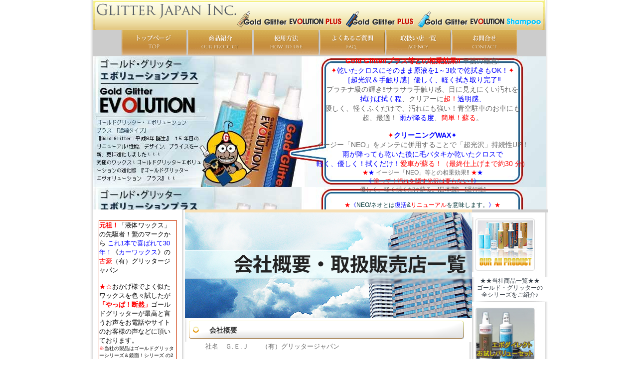

--- FILE ---
content_type: text/html; charset=UTF-8
request_url: https://glitterjapan.co.jp/index.php?data=./data/cl20/
body_size: 6642
content:
<?xml version="1.0" encoding="UTF-8" standalone="yes"?>
<!DOCTYPE html PUBLIC "-//W3C//DTD XHTML 1.0 Transitional//EN" "http://www.w3.org/TR/xhtml1/DTD/xhtml1-transitional.dtd">
<html xmlns="http://www.w3.org/1999/xhtml" lang="ja" xml:lang="ja">
<head>
<meta http-equiv="Content-Type" content="text/html; charset=utf-8" />
<meta name="Description" content="油膜に変化しやすいオイル成分を排除することにより雨が降った後の油膜や汚れの付着
が圧倒的に少なくなりました。これを可能にしたのはゴールドグリッターです。
愛されて１８年！当社独自のゴールドグリッターは他社製品にバトンタッチはしておりません。" />
<meta name="Keywords" content="ゴールドグリッター,カーワックス,Gold Glitter,洗車,洗車方法,魔法のエコ！" />
<meta http-equiv="Content-Style-Type" content="text/css" />
<meta http-equiv="Content-Script-Type" content="text/javascript" />
<title>有限会社グリッタージャパン 会社概要 ｜ カーワックス ガラスコーティング メンテナンス お手入れ 車 ワックス</title>
<link href="./page/cell_style.css" rel="stylesheet" type="text/css" />
<style type="text/css">

	.cart_border1{
		border-top-width: 1px;
		border-left-width: 1px;
		border-bottom-width: 0px;
		border-right-width: 0px;
		border-style: solid;
		border-color: #cccccc;
	}
	.cart_border2{
		border-top-width: 1px;
		border-left-width: 1px;
		border-bottom-width: 0px;
		border-right-width: 1px;
		border-style: solid;
		border-color: #cccccc;
	}
	.cart_border3{
		border-top-width: 1px;
		border-left-width: 1px;
		border-bottom-width: 1px;
		border-right-width: 0px;
		border-style: solid;
		border-color: #cccccc;
	}
	.cart_border4{
		border-top-width: 1px;
		border-left-width: 1px;
		border-bottom-width: 1px;
		border-right-width: 1px;
		border-style: solid;
		border-color: #cccccc;
	}

	.cart_head{
		padding: 2px 5px;

		font-family: "ＭＳ Ｐゴシック",Osaka,sans-serif;
		font-size: 10px;
		font-style: normal;
		font-weight: normal;
		color: #333333;
	}

	.cart_input{
		padding: 2px 5px;

		font-family: "ＭＳ Ｐゴシック",Osaka,sans-serif;
		font-size: 12px;
		font-style: normal;
		font-weight: normal;
		color: #000000;
	}


	.csttbl_border1{
		border-top-width: 1px;
		border-left-width: 1px;
		border-bottom-width: 0px;
		border-right-width: 0px;
		border-style: solid;
		border-color: #000000;
	}
	.csttbl_border2{
		border-top-width: 1px;
		border-left-width: 1px;
		border-bottom-width: 0px;
		border-right-width: 1px;
		border-style: solid;
		border-color: #000000;
	}
	.csttbl_border3{
		border-top-width: 1px;
		border-left-width: 1px;
		border-bottom-width: 1px;
		border-right-width: 0px;
		border-style: solid;
		border-color: #000000;
	}
	.csttbl_border4{
		border-top-width: 1px;
		border-left-width: 1px;
		border-bottom-width: 1px;
		border-right-width: 1px;
		border-style: solid;
		border-color: #000000;
	}

	.csttbl_head{
		padding: 2px 5px;

		font-family: "ＭＳ Ｐゴシック",Osaka,sans-serif;
		font-size: 80%;
		font-style: normal;
		font-weight: normal;
		color: #000000;
	}

	.csttbl_input{
		padding: 2px 5px;

		font-family: "ＭＳ Ｐゴシック",Osaka,sans-serif;
		font-size: 80%;
		font-style: normal;
		font-weight: normal;
		color: #000000;
	}

	.search_border{
		border-top-width: 0px;
		border-left-width: 0px;
		border-bottom-width: 1px;
		border-right-width: 0px;
		border-style: solid;
		border-color: #333333;
	}

	.search_border2{
		border-top-width: 1px;
		border-left-width: 0px;
		border-bottom-width: 0px;
		border-right-width: 0px;
		border-style: solid;
		border-color: #333333;
	}
	

</style>
<script src="./libs/AC_RunActiveContent.js" type="text/javascript"></script>
<script src="./libs/RESET.js" type="text/javascript"></script>

<script src="./files/smartRollover.js" type="text/javascript"></script>

<link href="./files/text.css" rel="stylesheet" type="text/css" />

<link href="./files/footlink.css" rel="stylesheet" type="text/css" />


<script>
  (function(i,s,o,g,r,a,m){i['GoogleAnalyticsObject']=r;i[r]=i[r]||function(){
  (i[r].q=i[r].q||[]).push(arguments)},i[r].l=1*new Date();a=s.createElement(o),
  m=s.getElementsByTagName(o)[0];a.async=1;a.src=g;m.parentNode.insertBefore(a,m)
  })(window,document,'script','//www.google-analytics.com/analytics.js','ga');

  ga('create', 'UA-50373159-1', 'glitterjapan.co.jp');
  ga('send', 'pageview');

</script>
</head>
<body>
	<div align="center" class="nm_style0" >
		<table summary="namixtable"  border="0" cellspacing="0" cellpadding="0"  width="920"  height="100%"  >
			<tr>
				<td id="page"  align="center" valign="middle">
										<table summary="namixtable"  border="0" cellspacing="0" cellpadding="0">
						<tr>
							<td id="header_rect" align="center" valign="middle" colspan="2" >
														<table summary="namixtable" border="0" cellspacing="0" cellpadding="0">
		<tr>
			<td align="center" valign="middle">
				<table summary="namixtable" border="0" cellspacing="0" cellpadding="0" >
					<tr>
						<td  id="cell1"    style="background-image:url(./data/img/def_headerbg.gif) " width="908"  height="60"  align="center"  valign="middle" ><img src="./data/img/header_01a.gif" alt=""  width="908px"  height="60px"  border="0" onmouseover="this .src='./data/img/header_01a.gif'" onmouseout="this .src='./data/img/header_01a.gif'"></td>
					</tr>
					<tr>
						<td  id="cell2"    bgcolor="#cccccc"  align="center"  valign="middle" ><a href="./index.php?data=./data/cl1/"><img src="./data/img/header_02_off.gif" width="130" height="51" alt="トップページ"border="0"></a>
<a href="./index.php?data=./data/cl30/" ><img src="./data/img/header_03_off.gif" width="129" height="51" alt="商品紹介"border="0"></a>
<a href="./index.php?data=./data/l7/" ><img src="./data/img/header_04_off.gif" width="130" height="51" alt="使用方法"border="0"></a>

<a href="./index.php?data=./data/l8/" ><img src="./data/img/header_06_off.gif" width="130" height="51" alt="よくあるご質問"border="0"></a>
<a href="./index.php?data=./data/cl20/" ><img src="./data/img/header_07_off.gif" width="129" height="51" alt="取扱い店一覧"border="0"></a>
<a href="./index.php?data=./data/l11/" ><img src="./data/img/header_08_off.gif" width="130" height="51" alt="お問合せ"border="0"></a>
</td>
					</tr>
					<tr>
						<td  id="cell3"    style="background-image:url(./data/img/top_waku_red_white.jpg) " width="909"  height="262"  align="center"  valign="middle" ><div style="padding-left : 415px ;font-size:1.25em"  class="top_text">
<big>
<font color="#ff0000"><b>Gold Glitter/プラス等との相乗効果‼</font></b>  早技の極意❕<br>

<font color="#0000ff"><font color="#ff0000">✦</font >乾いたクロスにそのまま原液を1～3吹で乾拭きもOK！<font color="#ff0000">✦</font ><br>
［超光沢＆手触り感］優しく、軽く拭き取り完了‼</font>
<br>プラチナ級の輝き‼サラサラ手触り感、目に見えにくい汚れを<br>
<font color="#0000ff">拭けば拭く程</font >、クリアーに<font color="#ff0000">超！</font ><font color="#0000ff">透明感、</font ><br>
優しく、軽くふくだけで、汚れにも強い！青空駐車のお車にも<br>超、最適！
<font color="#0000ff">雨が降る度</font >、<font color="#ff0000">簡単！蘇る</font >。<br><br><font color="#ff0000">✦</font ><font color="#0000ff"><b>クリーニングWAX</b>✦</font >
<br>イージー「NEO」をメンテに併用することで「超光沢」持続性UP！<br>
<font color="#ff0000">
<font color="#0000ff">雨が降っても乾いた後に毛バタキか乾いたクロスで<br>軽く、優しく！拭くだけ！</font >愛車が蘇る！（最終仕上げまで約30 分）</font>
</big>
<br>
<font color="#0000ff"><font color="#ff0000"><font color="#ff0000">★</font ></font >★</font>
イージー「NEO」等との相乗効果‼
<font color="#0000ff"><font color="#ff0000">★</font >★</font><br>
<font color="#ff0000"><font color="#0000ff">《 </font >塗って！汚れを隠す光沢は要らない ‼<font color="#0000ff">》</font ></font ><br>
優しく、軽く拭くだけ蘇る。[日本製]　[遅行性]
<br><br>
<font color="#ff0000">★</font ><font color="#0000ff">《</font ><font color="#003333"><font color="#003333">NEO/ネオとは</font ></font ><font color="#0000ff">復活</font ><font color="#003333">&</font ><font color="#ff0000">リニューアル</font ><font color="#003333">を意味します。</font ><font color="#0000ff">》</font ><font color="#ff0000">★</font ></td>
					</tr>
				</table>
			</td>
		</tr>
	</table>							</td>
						</tr>
						<tr>
							<td align="center" valign="top" >
								<!--メニューここから-->
<table summary="namixtable"  border="0" cellspacing="0" cellpadding="0">
	<tr>
<!--アイテム-->
		<td id="menu_rect0" align="left" valign="middle" >
								<table summary="namixtable" border="0" cellspacing="0" cellpadding="0" width="180" height="100%">
		<tr>
			<td      width="25" ></td>
			<td align="center" valign="middle">
				<table summary="namixtable" border="0" cellspacing="0" cellpadding="0" >
					<tr>
						<td  id="cell1"    width="155"  height="210"  align="left"  valign="middle" ><br><br>
<div style="width:155px;height:auto;border:#CC3300 solid 1px;">
<font size="2" color="#000000">
<font color="#ff0000"><b>元祖！</b></font >「液体ワックス」の先駆者！鷲のマークから
<font color="#0000ff">これ1本で喜ばれて30年！</font >《<font color="#0000ff">カーワックス</font >》の<font color="#ff0000">古豪</font >（有）グリッタージャパン<br><br>

<font color="#ff0000">★☆</font >おかげ様でよく似たワックスを色々試したが<font color="#ff0000"><b>「やっぱ！断然」</b></font >ゴールドグリッターが最高と言うお声をお電話やサイトのお客様の声などに頂いております。

<font size="1" color="#000000">
<br><font color="#ff0000">※</font >当社の製品はゴールドグリッターシリーズ＆鏡面！シリーズ
の2品目の名称しか存在しておりません。
</font>
<font size="2" color="red"><br><br>
｟ネットなどの類似品に！ご注意を｠ 
</font>
</div>
</td>
					</tr>
				</table>
			</td>
			<td     ></td>
		</tr>
	</table>					</td>
<!--アイテム-->
	</tr>
	<tr>
<!--アイテム-->
		<td id="menu_rect1" align="left" valign="middle" >
								<table summary="namixtable"  border="0" cellspacing="0" cellpadding="0" width="186" height="100%">
		<tr>
			<td      width="6" ></td>
			<td  align="center" valign="middle">
				<table summary="namixtable"  border="0" cellspacing="0" cellpadding="0" >
					<tr>
						<td  id="cell1"    width="180"  height="100"  align="center"  valign="middle" ><a href="./index.php?data=./data/cl12/"><img src="./data/img/s03.jpg" alt=""  width="180px"  height="92px"  border="0" onmouseover="this .src='./data/img/s03.jpg'" onmouseout="this .src='./data/img/s03.jpg'"></a></td>
					</tr>
					<tr>
						<td  id="cell2"    width="180"  height="79"  align="center"  valign="middle" ><img src="./data/img/leftnavi_02.gif" alt="魔法のエコロジーワックス！！"  width="180px"  height="79px"  border="0" onmouseover="this .src='./data/img/leftnavi_02.gif'" onmouseout="this .src='./data/img/leftnavi_02.gif'"></td>
					</tr>
					<tr>
						<td  id="cell3"  class="nm_style3"  style="background-image:url(./data/img/leftnavi_03.gif) " width="150"  height="27"  align="left"  valign="middle" ><a href="http://www.glitterjapan.co.jp" class="txt2">トップページ</a><br>
</td>
					</tr>
				</table>
			</td>
			<td     ></td>
		</tr>
	</table>					</td>
<!--アイテム-->
	</tr>
	<tr>
<!--アイテム-->
		<td id="menu_rect2" align="center" valign="middle" >
								<table summary="namixtable" border="0" cellspacing="0" cellpadding="0">
		<tr>
			<td      width="6" ></td>
			<td align="center" valign="middle">
				<table summary="namixtable" border="0" cellspacing="0" cellpadding="0" >
					<tr>
						<td  id="cell1"    width="180"  height="35"  align="center"  valign="middle" ><a target="_blank" href="http://gold-glitter.jp/"><img src="./data/img/shop724.jpg" alt=""  width="180px"  height="32px"  border="0" onmouseover="this .src='./data/img/shop724.jpg'" onmouseout="this .src='./data/img/shop724.jpg'"></a></td>
					</tr>
				</table>
			</td>
			<td      style="background-image:url(./data/img/def_bg.gif) "></td>
		</tr>
	</table>					</td>
<!--アイテム-->
	</tr>
	<tr>
<!--アイテム-->
		<td id="menu_rect3" align="left" valign="middle" >
								<table summary="namixtable" border="0" cellspacing="0" cellpadding="0" width="186" height="100%">
		<tr>
			<td      width="6" ></td>
			<td align="center" valign="middle">
				<table summary="namixtable" border="0" cellspacing="0" cellpadding="0" >
					<tr>
						<td  id="cell1"  class="nm_style3"  style="background-image:url(./data/img/leftnavi_04.gif) " width="180"  height="27"  align="left"  valign="middle" ><a href="./index.php?data=./data/cl12/"  class="txt2" >ガラスコーティングについて<br>
<font color="#ff0000">間違った認識</font ></a>
</td>
					</tr>
				</table>
			</td>
			<td     ></td>
		</tr>
	</table>					</td>
<!--アイテム-->
	</tr>
	<tr>
<!--アイテム-->
		<td id="menu_rect4" align="left" valign="middle" >
								<table summary="namixtable" border="0" cellspacing="0" cellpadding="0" width="186" height="100%">
		<tr>
			<td      width="6" ></td>
			<td align="center" valign="middle">
				<table summary="namixtable" border="0" cellspacing="0" cellpadding="0" >
					<tr>
						<td  id="cell1"  class="nm_style3"  style="background-image:url(./data/img/leftnavi_04.gif) " width="180"  height="27"  align="left"  valign="middle" ><a href="./index.php?data=./data/cl32/"  class="txt2">過去の製品/説 明一覧表</a><br>


</td>
					</tr>
				</table>
			</td>
			<td     ></td>
		</tr>
	</table>					</td>
<!--アイテム-->
	</tr>
	<tr>
<!--アイテム-->
		<td id="menu_rect5" align="left" valign="middle" >
								<table summary="namixtable" border="0" cellspacing="0" cellpadding="0" width="186" height="100%">
		<tr>
			<td      width="6" ></td>
			<td align="center" valign="middle">
				<table summary="namixtable" border="0" cellspacing="0" cellpadding="0" >
					<tr>
						<td  id="cell1"  class="nm_style3"  style="background-image:url(./data/img/leftnavi_04.gif) " width="180"  height="27"  align="left"  valign="middle" ><a href="./index.php?data=./data/l8/" class="txt2">よくあるご質問 
<br>     <font color="#ff0000"><b>   （ Q ＆ A ）</b></font ></a><font color="#000000"></font ></td>
					</tr>
				</table>
			</td>
			<td     ></td>
		</tr>
	</table>					</td>
<!--アイテム-->
	</tr>
	<tr>
<!--アイテム-->
		<td id="menu_rect6" align="left" valign="middle" >
								<table summary="namixtable" border="0" cellspacing="0" cellpadding="0" width="186" height="100%">
		<tr>
			<td      width="6" ></td>
			<td align="center" valign="middle">
				<table summary="namixtable" border="0" cellspacing="0" cellpadding="0" >
					<tr>
						<td  id="cell1"  class="nm_style3"  style="background-image:url(./data/img/leftnavi_04.gif) " width="180"  height="27"  align="left"  valign="middle" ><a href="./index.php?data=./data/cl14/" class="txt2">EVO鏡面！シリーズ</a></td>
					</tr>
				</table>
			</td>
			<td     ></td>
		</tr>
	</table>					</td>
<!--アイテム-->
	</tr>
	<tr>
<!--アイテム-->
		<td id="menu_rect7" align="left" valign="middle" >
								<table summary="namixtable" border="0" cellspacing="0" cellpadding="0" width="186" height="100%">
		<tr>
			<td      width="6" ></td>
			<td align="center" valign="middle">
				<table summary="namixtable" border="0" cellspacing="0" cellpadding="0" >
					<tr>
						<td  id="cell1"  class="nm_style3"  style="background-image:url(./data/img/leftnavi_04.gif) " width="180"  height="27"  align="left"  valign="middle" ><a href="./index.php?data=./data/cl30/"  class="txt2">ショッピングカートは<font color="#ff0000"> こちら</font ></a>


</td>
					</tr>
				</table>
			</td>
			<td     ></td>
		</tr>
	</table>					</td>
<!--アイテム-->
	</tr>
	<tr>
<!--アイテム-->
		<td id="menu_rect8" align="left" valign="middle" >
								<table summary="namixtable" border="0" cellspacing="0" cellpadding="0" width="186" height="100%">
		<tr>
			<td      width="6" ></td>
			<td align="center" valign="middle">
				<table summary="namixtable" border="0" cellspacing="0" cellpadding="0" >
					<tr>
						<td  id="cell1"  class="nm_style3"  style="background-image:url(./data/img/leftnavi_04.gif) " width="180"  height="27"  align="left"  valign="middle" ><a href="http://www.glitterjapan.co.jp/index.php?data=./data/cl28/"  class="txt2">店頭販売限定品<font color="#ff0000"></font ></a></td>
					</tr>
				</table>
			</td>
			<td     ></td>
		</tr>
	</table>					</td>
<!--アイテム-->
	</tr>
	<tr>
<!--アイテム-->
		<td id="menu_rect9" align="left" valign="middle" >
								<table summary="namixtable" border="0" cellspacing="0" cellpadding="0" width="186" height="100%">
		<tr>
			<td      width="6" ></td>
			<td align="center" valign="middle">
				<table summary="namixtable" border="0" cellspacing="0" cellpadding="0" >
					<tr>
						<td  id="cell1"  class="nm_style3"  style="background-image:url(./data/img/leftnavi_03.gif) " width="180"  height="27"  align="left"  valign="middle" ><a href="./index.php?data=./data/cl10/" class="txt2">その他のネット通販限定品</a></td>
					</tr>
				</table>
			</td>
			<td     ></td>
		</tr>
	</table>					</td>
<!--アイテム-->
	</tr>
	<tr>
<!--アイテム-->
		<td id="menu_rect10" align="left" valign="middle" >
								<table summary="namixtable" border="0" cellspacing="0" cellpadding="0" width="186" height="100%">
		<tr>
			<td      width="6" ></td>
			<td align="center" valign="middle">
				<table summary="namixtable" border="0" cellspacing="0" cellpadding="0" >
					<tr>
						<td  id="cell1"  class="nm_style3"  style="background-image:url(./data/img/leftnavi_04.gif) " width="180"  height="27"  align="left"  valign="middle" ><a href="./index.php?data=./data/cl11/"   class="txt2">1分で全てが分かる商品説明</a><br>
<font color="#ff0000">(他社製品の比較差など）</font >
</td>
					</tr>
				</table>
			</td>
			<td     ></td>
		</tr>
	</table>					</td>
<!--アイテム-->
	</tr>
	<tr>
<!--アイテム-->
		<td id="menu_rect11" align="left" valign="middle" >
								<table summary="namixtable" border="0" cellspacing="0" cellpadding="0" width="186" height="100%">
		<tr>
			<td      width="6" ></td>
			<td align="center" valign="middle">
				<table summary="namixtable" border="0" cellspacing="0" cellpadding="0" >
					<tr>
						<td  id="cell1"  class="nm_style3"  style="background-image:url(./data/img/leftnavi_04.gif) " width="180"  height="27"  align="left"  valign="middle" ><a href="./index.php?data=./data/cl16/"   class="txt2">20秒で分かる使用方法<br>
<font color="#ff0000">（濃縮タイプ）</font ></a></td>
					</tr>
				</table>
			</td>
			<td     ></td>
		</tr>
	</table>					</td>
<!--アイテム-->
	</tr>
	<tr>
<!--アイテム-->
		<td id="menu_rect12" align="left" valign="middle" >
								<table summary="namixtable" border="0" cellspacing="0" cellpadding="0" width="186" height="100%">
		<tr>
			<td      width="6" ></td>
			<td align="center" valign="middle">
				<table summary="namixtable" border="0" cellspacing="0" cellpadding="0" >
					<tr>
						<td  id="cell1"  class="nm_style3"  style="background-image:url(./data/img/leftnavi_04.gif) " width="180"  height="27"  align="left"  valign="middle" ><a href="./index.php?data=./data/cl17/"   class="txt2">10秒で分かる使用方法<br>
<font color="#ff0000">鏡面！プロ＆EVOダイレクト</font ></a></td>
					</tr>
				</table>
			</td>
			<td     ></td>
		</tr>
	</table>					</td>
<!--アイテム-->
	</tr>
	<tr>
<!--アイテム-->
		<td id="menu_rect13" align="left" valign="middle" >
								<table summary="namixtable" border="0" cellspacing="0" cellpadding="0" width="186" height="100%">
		<tr>
			<td      width="6" ></td>
			<td align="center" valign="middle">
				<table summary="namixtable" border="0" cellspacing="0" cellpadding="0" >
					<tr>
						<td  id="cell1"  class="nm_style3"  style="background-image:url(./data/img/leftnavi_04.gif) " width="180"  height="27"  align="left"  valign="middle" ><a href="./index.php?data=./data/l7/" class="txt2"><font color="#ff0000">知って得する！</font >使用方法</a></td>
					</tr>
				</table>
			</td>
			<td     ></td>
		</tr>
	</table>					</td>
<!--アイテム-->
	</tr>
	<tr>
<!--アイテム-->
		<td id="menu_rect14" align="left" valign="middle" >
								<table summary="namixtable" border="0" cellspacing="0" cellpadding="0" width="186" height="100%">
		<tr>
			<td      width="6" ></td>
			<td align="center" valign="middle">
				<table summary="namixtable" border="0" cellspacing="0" cellpadding="0" >
					<tr>
						<td  id="cell1"  class="nm_style3"  style="background-image:url(./data/img/leftnavi_04.gif) " width="180"  height="27"  align="left"  valign="middle" ><a href="./index.php?data=./data/l10/" class="txt2">お客様の声</a></td>
					</tr>
				</table>
			</td>
			<td     ></td>
		</tr>
	</table>					</td>
<!--アイテム-->
	</tr>
	<tr>
<!--アイテム-->
		<td id="menu_rect15" align="left" valign="middle" >
								<table summary="namixtable" border="0" cellspacing="0" cellpadding="0" width="186" height="100%">
		<tr>
			<td      width="6" ></td>
			<td align="center" valign="middle">
				<table summary="namixtable" border="0" cellspacing="0" cellpadding="0" >
					<tr>
						<td  id="cell1"  class="nm_style3"  style="background-image:url(./data/img/leftnavi_04.gif) " width="180"  height="27"  align="left"  valign="middle" ><a href="./index.php?data=./data/l11/" class="txt2">お問合せ</a></td>
					</tr>
				</table>
			</td>
			<td     ></td>
		</tr>
	</table>					</td>
<!--アイテム-->
	</tr>
	<tr>
<!--アイテム-->
		<td id="menu_rect16" align="left" valign="middle" >
								<table summary="namixtable" border="0" cellspacing="0" cellpadding="0" width="186" height="100%">
		<tr>
			<td      width="6" ></td>
			<td align="center" valign="middle">
				<table summary="namixtable" border="0" cellspacing="0" cellpadding="0" >
					<tr>
						<td  id="cell1"  class="nm_style3"  style="background-image:url(./data/img/leftnavi_04.gif) " width="180"  height="27"  align="left"  valign="middle" ><a href="./index.php?data=./data/cl20/" class="txt2">会社概要と<font color="#ff0000">大型店舗</font >一覧</a></td>
					</tr>
				</table>
			</td>
			<td     ></td>
		</tr>
	</table>					</td>
<!--アイテム-->
	</tr>
	<tr>
<!--アイテム-->
		<td id="menu_rect17" align="left" valign="middle" >
								<table summary="namixtable" border="0" cellspacing="0" cellpadding="0" width="186" height="100%">
		<tr>
			<td      width="6" ></td>
			<td align="center" valign="middle">
				<table summary="namixtable" border="0" cellspacing="0" cellpadding="0" >
					<tr>
						<td  id="cell1"  class="nm_style3"  style="background-image:url(./data/img/leftnavi_04.gif) " width="180"  height="27"  align="left"  valign="middle" ><a href="http://glitterjapan.co.jp/files/glitterjapan001.pdf" class="txt2"><font color="#ff0000"> 販売店をご検討の</font >お客様</a></td>
					</tr>
				</table>
			</td>
			<td     ></td>
		</tr>
	</table>					</td>
<!--アイテム-->
	</tr>
	<tr>
<!--アイテム-->
		<td id="menu_rect18" align="left" valign="middle" >
								<table summary="namixtable" border="0" cellspacing="0" cellpadding="0" width="186" height="100%">
		<tr>
			<td      width="6" ></td>
			<td align="center" valign="middle">
				<table summary="namixtable" border="0" cellspacing="0" cellpadding="0" >
					<tr>
						<td  id="cell1"  class="nm_style3"  style="background-image:url(./data/img/leftnavi_04.gif) " width="180"  height="27"  align="left"  valign="middle" ><a href="./index.php?data=./data/cl5/"  class="txt2"><font color="#000000"><font color="#333333">特定商取引法の表記</font ></font ></a></td>
					</tr>
				</table>
			</td>
			<td     ></td>
		</tr>
	</table>					</td>
<!--アイテム-->
	</tr>
	<tr>
<!--アイテム-->
		<td id="menu_rect19" align="center" valign="middle" >
								<table summary="namixtable" border="0" cellspacing="0" cellpadding="0" height="65">
		<tr>
			<td      width="6" ></td>
			<td align="center" valign="middle">
				<table summary="namixtable" border="0" cellspacing="0" cellpadding="0" >
					<tr>
						<td  id="cell1"    width="196"  height="58"  align="center"  valign="middle" ><a target="_blank" href="https://www.instagram.com/rainbow.trunk/"><img src="./data/img/rainbow_trunk.png" alt=""  width="196px"  height="58px"  border="0" onmouseover="this .src='./data/img/rainbow_trunk.png'" onmouseout="this .src='./data/img/rainbow_trunk.png'"></a></td>
					</tr>
				</table>
			</td>
			<td      style="background-image:url(./data/img/def_bg.gif) "></td>
		</tr>
	</table>					</td>
<!--アイテム-->
	</tr>
	<tr>
<!--アイテム-->
		<td id="menu_rect20" align="center" valign="middle" >
								<table summary="namixtable" border="0" cellspacing="0" cellpadding="0" height="20">
		<tr>
			<td     ></td>
			<td align="center" valign="middle">
				<table summary="namixtable" border="0" cellspacing="0" cellpadding="0" >
					<tr>
						<td  id="cell1"    width="196"  align="center"  valign="middle" ><font color="#006633"></font ><font color="#ff0000"><big ><font color="#006633">☆</font >インポートアクセサリー<font color="#006633">☆</font ></font ><br >関連用品販売</big ><font color="#006633"></font ></td>
					</tr>
				</table>
			</td>
			<td      style="background-image:url(./data/img/def_bg.gif) "></td>
		</tr>
	</table>					</td>
<!--アイテム-->
	</tr>
	<tr>
<!--アイテム-->
		<td id="menu_rect21" align="left" valign="middle" >
								<table summary="namixtable" border="0" cellspacing="0" cellpadding="0" width="186" height="104">
		<tr>
			<td      width="6" ></td>
			<td align="center" valign="middle">
				<table summary="namixtable" border="0" cellspacing="0" cellpadding="0" >
					<tr>
						<td  id="cell1"  class="nm_style4"  style="background-image:url(./data/img/leftnavi_11.gif) " width="180"  height="112"  align="left"  valign="top" >ケータイサイトはこちら</td>
					</tr>
				</table>
			</td>
			<td     ></td>
		</tr>
	</table>					</td>
<!--アイテム-->
	</tr>
	<tr>
<!--アイテム-->
		<td id="menu_rect22" align="center" valign="middle" >
								<table summary="namixtable" border="0" cellspacing="0" cellpadding="0">
		<tr>
			<td      bgcolor="#ffffff"  width="6" ></td>
			<td align="center" valign="middle">
				<table summary="namixtable" border="0" cellspacing="0" cellpadding="0" >
					<tr>
						<td  id="cell1"    width="140"  height="50"  align="center"  valign="middle" ><a target="_blank" href="https://www.facebook.com/pages/%E6%9C%89%E9%99%90%E4%BC%9A%E7%A4%BE%E3%82%B0%E3%83%AA%E3%83%83%E3%82%BF%E3%83%BC%E3%82%B8%E3%83%A3%E3%83%91%E3%83%B3/539774212738643?fref=ts"><img src="./data/img/facebook_bnn.jpg" alt=""  width="128px"  height="32px"  border="0" onmouseover="this .src='./data/img/facebook_bnn.jpg'" onmouseout="this .src='./data/img/facebook_bnn.jpg'"></a></td>
					</tr>
				</table>
			</td>
			<td      style="background-image:url(./data/img/def_bg.gif) "></td>
		</tr>
	</table>					</td>
<!--アイテム-->
	</tr>
	<tr>
<!--アイテム-->
		<td id="menu_rect23" align="center" valign="middle" >
								<table summary="namixtable" border="0" cellspacing="0" cellpadding="0">
		<tr>
			<td      bgcolor="#ffffff"  width="6" ></td>
			<td align="center" valign="middle">
				<table summary="namixtable" border="0" cellspacing="0" cellpadding="0" >
					<tr>
						<td  id="cell1"    width="140"  height="50"  align="center"  valign="middle" ><a target="_blank" href="https://www.instagram.com/g.e.j_glitterjapan/"><img src="./data/img/instagram.jpg" alt=""  width="140px"  height="35px"  border="0" onmouseover="this .src='./data/img/instagram.jpg'" onmouseout="this .src='./data/img/instagram.jpg'"></a></td>
					</tr>
				</table>
			</td>
			<td      style="background-image:url(./data/img/def_bg.gif) "></td>
		</tr>
	</table>					</td>
<!--アイテム-->
	</tr>
	<tr>
<!--アイテム-->
		<td id="menu_rect24" align="center" valign="middle" >
								<table summary="namixtable" border="0" cellspacing="0" cellpadding="0">
		<tr>
			<td      bgcolor="#ffffff"  width="6" ></td>
			<td align="center" valign="middle">
				<table summary="namixtable" border="0" cellspacing="0" cellpadding="0" >
					<tr>
						<td  id="cell1"    width="140"  height="50"  align="center"  valign="middle" ><a target="_blank" href="https://twitter.com/glitterjapan"><img src="./data/img/tw.jpg" alt=""  width="140px"  height="26px"  border="0" onmouseover="this .src='./data/img/tw.jpg'" onmouseout="this .src='./data/img/tw.jpg'"></a></td>
					</tr>
				</table>
			</td>
			<td      style="background-image:url(./data/img/def_bg.gif) "></td>
		</tr>
	</table>					</td>
<!--アイテム-->
	</tr>
	<tr>
<!--アイテム-->
		<td id="menu_rect25" align="center" valign="middle" >
								<table summary="namixtable" border="0" cellspacing="0" cellpadding="0">
		<tr>
			<td      bgcolor="#ffffff"  width="6" ></td>
			<td align="center" valign="middle">
				<table summary="namixtable" border="0" cellspacing="0" cellpadding="0" >
					<tr>
						<td  id="cell1"    bgcolor="#ffffff"  width="140"  height="30"  align="center"  valign="middle" ><iframe src="//www.facebook.com/plugins/like.php?href=https%3A%2F%2Fwww.facebook.com%2Fpages%2F%25E6%259C%2589%25E9%2599%2590%25E4%25BC%259A%25E7%25A4%25BE%25E3%2582%25B0%25E3%2583%25AA%25E3%2583%2583%25E3%2582%25BF%25E3%2583%25BC%25E3%2582%25B8%25E3%2583%25A3%25E3%2583%2591%25E3%2583%25B3%2F539774212738643%3Ffref%3Dts&amp;width=100&amp;height=21&amp;colorscheme=light&amp;layout=button_count&amp;action=like&amp;show_faces=true&amp;send=false" scrolling="no" frameborder="0" style="border:none; overflow:hidden; width:100px; height:21px;" allowTransparency="true"></iframe></td>
					</tr>
				</table>
			</td>
			<td      style="background-image:url(./data/img/def_bg.gif) "></td>
		</tr>
	</table>					</td>
<!--アイテム-->
	</tr>
</table>
<!--メニューここまで-->							</td>
							<td align="center" valign="top" >
								<!--リストここから-->
	<table border="0" cellspacing="0" cellpadding="0" >
		<tr>
			<td id="column_rect0" align="center" valign="top"  class="">
				<table border="0" cellspacing="0" cellpadding="0">
<!--アイテム-->
					<tr>
						<td id="item_rect0_0" align="center" valign="middle" >
									<table summary="namixtable" border="0" cellspacing="0" cellpadding="0" width="576" height="100%">
		<tr>
			<td align="center" valign="middle">
				<table summary="namixtable" border="0" cellspacing="0" cellpadding="0" >
					<tr>
						<td  id="cell1"    style="background-image:url(./data/cl20/img/maincontents_01.gif) " width="576"  height="6"  align="center"  valign="middle" ><style type=text/css> 
#t777{
 display:none;
 }
</style></td>
					</tr>
				</table>
			</td>
		</tr>
	</table>						</td>
					</tr>
<!--アイテム-->
<!--アイテム-->
					<tr>
						<td id="item_rect0_1" align="center" valign="middle" >
									<table summary="namixtable" border="0" cellspacing="0" cellpadding="0">
		<tr>
			<td align="center" valign="middle">
				<table summary="namixtable" border="0" cellspacing="0" cellpadding="0" >
					<tr>
						<td  id="cell1"    width="576"  height="100%"  align="center"  valign="middle" ><img src="./data/cl20/img/outline_top.jpg" alt="独り言を呟きます！"  width="576px"  height="212px"  border="0" onmouseover="this .src='./data/cl20/img/outline_top.jpg'" onmouseout="this .src='./data/cl20/img/outline_top.jpg'"></td>
					</tr>
				</table>
			</td>
		</tr>
	</table>						</td>
					</tr>
<!--アイテム-->
<!--アイテム-->
					<tr>
						<td id="item_rect0_2" align="center" valign="middle" >
									<table summary="namixtable" border="0" cellspacing="0" cellpadding="0" width="576" height="100%">
		<tr>
			<td align="center" valign="middle">
				<table summary="namixtable" border="0" cellspacing="0" cellpadding="0" >
					<tr>
						<td  id="cell1"  class="nm_style5"  style="background-image:url(./data/cl20/img/maincontents_02.gif) " width="576"  height="47"  align="left"  valign="middle" ><font color="#333333"><big>　会社概要</big></font >　<font color="#000000"></font ></td>
					</tr>
				</table>
			</td>
		</tr>
	</table>						</td>
					</tr>
<!--アイテム-->
<!--アイテム-->
					<tr>
						<td id="item_rect0_3" align="center" valign="middle" >
									<table summary="namixtable" border="0" cellspacing="0" cellpadding="0" width="576" height="153">
		<tr>
			<td align="center" valign="middle">
				<table summary="namixtable" border="0" cellspacing="0" cellpadding="0" >
					<tr>
						<td  id="cell1"    width="40"  height="153"  align="left"  valign="top" ><font size="2px">
社名
<br>
<br>
概要<br>
<br>

住所<br>
<br><br>


TEL
</font>
</td>
						<td  id="cell2"    width="455"  height="153"  align="left"  valign="top" ><font size="2px">
Ｇ.Ｅ.Ｊ　　（有）グリッタージャパン 

<br>
<br>
自動車関連用品販売 <br>
<br>
〒５３５－００２２
<br>
大阪市旭区新森３－１４－１　ＴＷＩＮＧＯビル<br>
<br>



　お問い合わせは FAX（０６－６９５５－２０２１）へお願いします。   <br>
<br><br> 営業時間　（AM１０：３０～PM６：００）定休日（土、日、祝）
</font>
<br><font size="1px"><font color="#ff0000">尚、定休日などの発送は致しておりませんのでよろしくお願いします</font ></font></td>
					</tr>
				</table>
			</td>
		</tr>
	</table>						</td>
					</tr>
<!--アイテム-->
<!--アイテム-->
					<tr>
						<td id="item_rect0_4" align="center" valign="middle" >
									<table summary="namixtable" border="0" cellspacing="0" cellpadding="0" width="576" height="100%">
		<tr>
			<td colspan="3"      height="20" ></td>
		</tr>
		<tr>
			<td align="center" valign="middle">
				<table summary="namixtable" border="0" cellspacing="0" cellpadding="0" >
					<tr>
						<td  id="cell1"  class="nm_style5"  style="background-image:url(./data/cl20/img/maincontents_02.gif) " width="576"  height="47"  align="left"  valign="middle" ><font color="#333333"><big><big>　<b>★取扱販売店一覧★</b></big></big></font ></td>
					</tr>
				</table>
			</td>
		</tr>
		<tr>
			<td colspan="3"      height="5" ></td>
		</tr>
	</table>						</td>
					</tr>
<!--アイテム-->
<!--アイテム-->
					<tr>
						<td id="item_rect0_5" align="center" valign="middle" >
									<table summary="namixtable" border="0" cellspacing="0" cellpadding="0">
		<tr>
			<td colspan="3"      height="16" ></td>
		</tr>
		<tr>
			<td align="center" valign="middle">
				<table summary="namixtable" border="0" cellspacing="0" cellpadding="0" >
					<tr>
						<td  id="cell1"  class="nm_style13"  width="576"  height="100%"  align="right"  valign="middle" ><br>
当社の全ての製品は<a href="http://www.glitterjapan.co.jp/index.php?data=./data/cl17/" >「作業所要時間15分」最短！!</a><br>
<br> ★ 当社通販サイト限定品は<a href="http://www.glitterjapan.co.jp/index.php?data=./data/cl30/">　コチラ</a>
<br>
<br>★ 店頭販売限定品は<a href="http://www.glitterjapan.co.jp/index.php?data=./data/cl28/">　　　　コチラ</a>
<br><br><br>
 <font color="#ff0000"><font color="#000000"><font color="#ff0000">★ 販売店を</font >ご検討のお客様は</font ><a href="http://glitterjapan.co.jp/files/glitterjapan001.pdf" >コチラ</a></font ></td>
					</tr>
				</table>
			</td>
		</tr>
		<tr>
			<td colspan="3"      height="16" ></td>
		</tr>
	</table>						</td>
					</tr>
<!--アイテム-->
<!--アイテム-->
					<tr>
						<td id="item_rect0_6" align="center" valign="middle" >
									<table summary="namixtable" border="0" cellspacing="0" cellpadding="0">
		<tr>
			<td colspan="3"      height="16" ></td>
		</tr>
		<tr>
			<td align="center" valign="middle">
				<table summary="namixtable" border="0" cellspacing="0" cellpadding="0" >
					<tr>
						<td  id="cell1"    width="576"  height="100%"  align="center"  valign="top" ><big><font color="#ff0000"><font color="#333333"><font color="#000000"><b>ガラスコーティングのメンテナンスなど！不安な方へ最適 !!</b></font ></font ></font ></big><br>
<br>
<A Name="kouri"> </A>
<big><big><big><b>
<font color="#000000">【<a href="http://www.glitterjapan.co.jp/index.php?data=./data/cl10/" >ゴールドグリッター</a>＆<a href="http://www.glitterjapan.co.jp/index.php?data=./data/cl14/" >鏡面！プロシリーズ</a>】</font ><font color="#ff0000"><i>販売代理店募集中！！！</i></font ></b></big></big></big></td>
					</tr>
				</table>
			</td>
		</tr>
		<tr>
			<td colspan="3"      height="16" ></td>
		</tr>
	</table>						</td>
					</tr>
<!--アイテム-->
<!--アイテム-->
					<tr>
						<td id="item_rect0_7" align="center" valign="middle" >
									<table summary="namixtable" border="0" cellspacing="0" cellpadding="0" width="576" height="35">
		<tr>
			<td align="center" valign="middle">
				<table summary="namixtable" border="0" cellspacing="0" cellpadding="0" >
					<tr>
						<td  id="cell1"    width="576"  height="35"  align="center"  valign="middle" ><img src="./data/cl20/img/hanbaiichiran3.gif" alt=""  width="576px"  height="35px"  border="0" onmouseover="this .src='./data/cl20/img/hanbaiichiran3.gif'" onmouseout="this .src='./data/cl20/img/hanbaiichiran3.gif'"></td>
					</tr>
				</table>
			</td>
		</tr>
	</table>						</td>
					</tr>
<!--アイテム-->
<!--アイテム-->
					<tr>
						<td id="item_rect0_8" align="center" valign="middle" >
									<table summary="namixtable" border="0" cellspacing="0" cellpadding="0">
		<tr>
			<td colspan="3"      height="16" ></td>
		</tr>
		<tr>
			<td align="center" valign="middle">
				<table summary="namixtable" border="0" cellspacing="0" cellpadding="0" >
					<tr>
						<td  id="cell1"  class="nm_style13"  width="576"  height="100%"  align="left"  valign="middle" >地域：全国<img src="./data/l9/img/block.gif" id="zenkoku"></td>
					</tr>
				</table>
			</td>
		</tr>
		<tr>
			<td colspan="3"      height="16" ></td>
		</tr>
	</table>						</td>
					</tr>
<!--アイテム-->
<!--アイテム-->
					<tr>
						<td id="item_rect0_9" align="center" valign="middle" >
									<table summary="namixtable" border="0" cellspacing="0" cellpadding="0" width="576" height="100%">
		<tr>
			<td align="center" valign="middle">
				<table summary="namixtable" border="0" cellspacing="0" cellpadding="0" >
					<tr>
						<td colspan="2"  id="cell1"    style="background-image:url(./data/cl20/img/ichiran_table_01.png) " width="128"  height="10"  align="center"  valign="middle" ></td>
						<td colspan="2"  id="cell5"    style="background-image:url(./data/cl20/img/ichiran_table_02.png) " width="448"  height="10"  align="center"  valign="middle" ></td>
					</tr>
					<tr>
						<td  id="cell2"    style="background-image:url(./data/cl20/img/ichiran_table_03a.png) " width="53"  height="93"  align="center"  valign="middle" ></td>
						<td  id="cell3"  class="nm_style14"  style="background-image:url(./data/cl20/img/ichiran_table_04.png) " width="70"  height="93"  align="left"  valign="middle" ><span class="text9">
店名<br>

住所
<br>
電話番号<br>
HP
</span></td>
						<td  id="cell6"  class="nm_style14"  style="background-image:url(./data/cl20/img/ichiran_table_05.png) " width="394"  height="93"  align="left"  valign="middle" ><span class="text9"><b><font size="2">オートバックス全店</font></b></font><br>
全国<br><span class="text10">
<br></span>
<a target="_blank" href="http://www.autobacs.com/" class="txt4">http://www.autobacs.com/</a>
</span></td>
						<td  id="cell7"    style="background-image:url(./data/cl20/img/ichiran_table_06.png) " width="49"  height="93"  align="center"  valign="middle" ></td>
					</tr>
					<tr>
						<td colspan="2"  id="cell4"    style="background-image:url(./data/cl20/img/ichiran_table_07.png) " width="128"  height="13"  align="center"  valign="middle" ></td>
						<td colspan="2"  id="cell8"    style="background-image:url(./data/cl20/img/ichiran_table_08.png) " width="448"  height="13"  align="center"  valign="middle" ></td>
					</tr>
				</table>
			</td>
		</tr>
	</table>						</td>
					</tr>
<!--アイテム-->
<!--アイテム-->
					<tr>
						<td id="item_rect0_10" align="center" valign="middle" >
									<table summary="namixtable" border="0" cellspacing="0" cellpadding="0" width="576" height="100%">
		<tr>
			<td align="center" valign="middle">
				<table summary="namixtable" border="0" cellspacing="0" cellpadding="0" >
					<tr>
						<td colspan="2"  id="cell1"    style="background-image:url(./data/cl20/img/ichiran_table_01.png) " width="128"  height="10"  align="center"  valign="middle" ></td>
						<td colspan="2"  id="cell5"    style="background-image:url(./data/cl20/img/ichiran_table_02.png) " width="448"  height="10"  align="center"  valign="middle" ></td>
					</tr>
					<tr>
						<td  id="cell2"    style="background-image:url(./data/cl20/img/ichiran_table_03a.png) " width="53"  height="93"  align="center"  valign="middle" ></td>
						<td  id="cell3"  class="nm_style14"  style="background-image:url(./data/cl20/img/ichiran_table_04.png) " width="70"  height="93"  align="left"  valign="middle" ><span class="text9">
店名<br>

住所
<br>
電話番号<br>
HP
</span></td>
						<td  id="cell6"  class="nm_style14"  style="background-image:url(./data/cl20/img/ichiran_table_05.png) " width="394"  height="93"  align="left"  valign="middle" ><span class="text9"><b><font size="2">スーパーオートバックス全店</font></b><br>
全国<br><span class="text10">
<br></span>
<a target="_blank" href="http://www.autobacs.com/static_html/shp/sa.html
" class="txt4">http://www.autobacs.com/static_html/shp/sa.html</a>
</span></td>
						<td  id="cell7"    style="background-image:url(./data/cl20/img/ichiran_table_06.png) " width="49"  height="93"  align="center"  valign="middle" ></td>
					</tr>
					<tr>
						<td colspan="2"  id="cell4"    style="background-image:url(./data/cl20/img/ichiran_table_07.png) " width="128"  height="13"  align="center"  valign="middle" ></td>
						<td colspan="2"  id="cell8"    style="background-image:url(./data/cl20/img/ichiran_table_08.png) " width="448"  height="13"  align="center"  valign="middle" ></td>
					</tr>
				</table>
			</td>
		</tr>
	</table>						</td>
					</tr>
<!--アイテム-->
<!--アイテム-->
					<tr>
						<td id="item_rect0_11" align="center" valign="middle" >
									<table summary="namixtable" border="0" cellspacing="0" cellpadding="0" width="576" height="100%">
		<tr>
			<td align="center" valign="middle">
				<table summary="namixtable" border="0" cellspacing="0" cellpadding="0" >
					<tr>
						<td colspan="2"  id="cell1"    style="background-image:url(./data/cl20/img/ichiran_table_01.png) " width="128"  height="10"  align="center"  valign="middle" ></td>
						<td colspan="2"  id="cell5"    style="background-image:url(./data/cl20/img/ichiran_table_02.png) " width="448"  height="10"  align="center"  valign="middle" ></td>
					</tr>
					<tr>
						<td  id="cell2"    style="background-image:url(./data/cl20/img/ichiran_table_03a.png) " width="53"  height="93"  align="center"  valign="middle" ></td>
						<td  id="cell3"  class="nm_style14"  style="background-image:url(./data/cl20/img/ichiran_table_04.png) " width="70"  height="93"  align="left"  valign="middle" ><span class="text9">
店名<br>

住所
<br>
電話番号<br>
HP
</span></td>
						<td  id="cell6"  class="nm_style14"  style="background-image:url(./data/cl20/img/ichiran_table_05.png) " width="394"  height="93"  align="left"  valign="middle" ><span class="text9"><font size="2">
<b>イエローハット全店</b></font><br>
全国<br><span class="text10">
<br></span>
<a target="_blank" href="http://www.yellowhat.jp/" class="txt4">http://www.yellowhat.jp/
</a>
</span></td>
						<td  id="cell7"    style="background-image:url(./data/cl20/img/ichiran_table_06.png) " width="49"  height="93"  align="center"  valign="middle" ></td>
					</tr>
					<tr>
						<td colspan="2"  id="cell4"    style="background-image:url(./data/cl20/img/ichiran_table_07.png) " width="128"  height="13"  align="center"  valign="middle" ></td>
						<td colspan="2"  id="cell8"    style="background-image:url(./data/cl20/img/ichiran_table_08.png) " width="448"  height="13"  align="center"  valign="middle" ></td>
					</tr>
				</table>
			</td>
		</tr>
	</table>						</td>
					</tr>
<!--アイテム-->
<!--アイテム-->
					<tr>
						<td id="item_rect0_12" align="center" valign="middle" >
									<table summary="namixtable" border="0" cellspacing="0" cellpadding="0" width="576" height="100%">
		<tr>
			<td align="center" valign="middle">
				<table summary="namixtable" border="0" cellspacing="0" cellpadding="0" >
					<tr>
						<td colspan="2"  id="cell1"    style="background-image:url(./data/cl20/img/ichiran_table_01.png) " width="128"  height="10"  align="center"  valign="middle" ></td>
						<td colspan="2"  id="cell5"    style="background-image:url(./data/cl20/img/ichiran_table_02.png) " width="448"  height="10"  align="center"  valign="middle" ></td>
					</tr>
					<tr>
						<td  id="cell2"    style="background-image:url(./data/cl20/img/ichiran_table_03a.png) " width="53"  height="93"  align="center"  valign="middle" ></td>
						<td  id="cell3"  class="nm_style14"  style="background-image:url(./data/cl20/img/ichiran_table_04.png) " width="70"  height="93"  align="left"  valign="middle" ><span class="text9">
店名<br>

住所
<br>
電話番号<br>
HP
</span></td>
						<td  id="cell6"  class="nm_style14"  style="background-image:url(./data/cl20/img/ichiran_table_05.png) " width="394"  height="93"  align="left"  valign="middle" ><span class="text9">
<b><font size="2">ヤナセ全店</font></b><br>
全国<br><span class="text10">
<br></span>
<a target="_blank" href="http://www.yanase.co.jp/" class="txt4">http://www.yanase.co.jp/</a>
</span></td>
						<td  id="cell7"    style="background-image:url(./data/cl20/img/ichiran_table_06.png) " width="49"  height="93"  align="center"  valign="middle" ></td>
					</tr>
					<tr>
						<td colspan="2"  id="cell4"    style="background-image:url(./data/cl20/img/ichiran_table_07.png) " width="128"  height="13"  align="center"  valign="middle" ></td>
						<td colspan="2"  id="cell8"    style="background-image:url(./data/cl20/img/ichiran_table_08.png) " width="448"  height="13"  align="center"  valign="middle" ></td>
					</tr>
				</table>
			</td>
		</tr>
	</table>						</td>
					</tr>
<!--アイテム-->
<!--アイテム-->
					<tr>
						<td id="item_rect0_13" align="center" valign="middle" >
									<table summary="namixtable" border="0" cellspacing="0" cellpadding="0" width="576" height="100%">
		<tr>
			<td colspan="3"     ></td>
		</tr>
		<tr>
			<td align="center" valign="middle">
				<table summary="namixtable" border="0" cellspacing="0" cellpadding="0" >
					<tr>
						<td  id="cell1"    height="2"  align="left"  valign="middle" ></td>
						<td  id="cell2"  class="nm_style24"  bgcolor="#ffffff"  width="576"  height="100%"  align="left"  valign="top" ><span style="line-height : 2em;color : #000000 ;">
<big><b><font color="#ff0000"><font color="#000000">※販売店などのお問い合わせは</font ></font ><a href="http://www.glitterjapan.co.jp/index.php?data=./data/l11/" >メール</a><font color="#ff0000"><font color="#000000">か<a href="tel:0669552089">お電話(06-6955-2089)</a>にてお願いいたします。</font ></font ></b></big>
</span></td>
						<td  id="cell3"    width="40"  height="14"  align="left"  valign="middle" ></td>
					</tr>
				</table>
			</td>
		</tr>
		<tr>
			<td colspan="3"      height="15" ></td>
		</tr>
	</table>						</td>
					</tr>
<!--アイテム-->
				</table>
			</td>
			<td id="column_rect1" align="center" valign="top"  class="">
				<table border="0" cellspacing="0" cellpadding="0">
<!--アイテム-->
					<tr>
						<td id="item_rect1_0" align="right" valign="middle" >
									<table summary="namixtable" border="0" cellspacing="0" cellpadding="0" width="158" height="6">
		<tr>
			<td     ></td>
			<td align="center" valign="middle">
				<table summary="namixtable" border="0" cellspacing="0" cellpadding="0" >
					<tr>
						<td  id="cell1"    style="background-image:url(./data/cl20/img/rightbanner_01.gif) " width="152"  height="6"  align="right"  valign="middle" ></td>
					</tr>
				</table>
			</td>
			<td      width="6" ></td>
		</tr>
	</table>						</td>
					</tr>
<!--アイテム-->
<!--アイテム-->
					<tr>
						<td id="item_rect1_1" align="center" valign="middle" >
									<table summary="namixtable" border="0" cellspacing="0" cellpadding="0" width="158" height="100%">
		<tr>
			<td      style="background-image:url(./data/cl20/img/def_bg.gif) "></td>
			<td align="center" valign="middle">
				<table summary="namixtable" border="0" cellspacing="0" cellpadding="0" >
					<tr>
						<td  id="cell1"    width="152"  height="130"  align="left"  valign="middle" ><a href="./index.php?data=./data/cl10/"><img src="./data/cl20/img/rightbanner_02.jpg" alt="★★当社商品一覧★★"  width="130px"  height="111px"  border="0" onmouseover="this .src='./data/cl20/img/rightbanner_02.jpg'" onmouseout="this .src='./data/cl20/img/rightbanner_02.jpg'"></a></td>
					</tr>
				</table>
			</td>
			<td      width="6" ></td>
		</tr>
	</table>						</td>
					</tr>
<!--アイテム-->
<!--アイテム-->
					<tr>
						<td id="item_rect1_2" align="center" valign="middle" >
									<table summary="namixtable" border="0" cellspacing="0" cellpadding="0" width="158" height="100%">
		<tr>
			<td      style="background-image:url(./data/cl20/img/def_bg.gif) "></td>
			<td align="center" valign="middle">
				<table summary="namixtable" border="0" cellspacing="0" cellpadding="0" >
					<tr>
						<td  id="cell1"    style="background-image:url(./data/cl20/img/rightbanner_03.gif) " width="152"  height="49"  align="center"  valign="top" ><span class="text1"><a href="./index.php?data=./data/cl10/" class="txt2">
★★当社商品一覧★★<br>

ゴールド・グリッターの<br>

全シリーズをご紹介♪</a>
</span></td>
					</tr>
				</table>
			</td>
			<td      width="6" ></td>
		</tr>
	</table>						</td>
					</tr>
<!--アイテム-->
<!--アイテム-->
					<tr>
						<td id="item_rect1_3" align="center" valign="middle" >
									<table summary="namixtable" border="0" cellspacing="0" cellpadding="0" width="158" height="100%">
		<tr>
			<td      style="background-image:url(./data/cl20/img/def_bg.gif) "></td>
			<td align="center" valign="middle">
				<table summary="namixtable" border="0" cellspacing="0" cellpadding="0" >
					<tr>
						<td  id="cell1"    width="152"  height="130"  align="left"  valign="middle" ><a href="./index.php?data=./data/l4/#001"><img src="./data/cl20/img/evodirect_r1.jpg" alt="★★エボダイレクトお試しバリューセット★★"  width="130px"  height="111px"  border="0" onmouseover="this .src='./data/cl20/img/evodirect_r1.jpg'" onmouseout="this .src='./data/cl20/img/evodirect_r1.jpg'"></a></td>
					</tr>
				</table>
			</td>
			<td      width="6" ></td>
		</tr>
	</table>						</td>
					</tr>
<!--アイテム-->
<!--アイテム-->
					<tr>
						<td id="item_rect1_4" align="center" valign="middle" >
									<table summary="namixtable" border="0" cellspacing="0" cellpadding="0" width="158" height="100%">
		<tr>
			<td      style="background-image:url(./data/cl20/img/def_bg.gif) "></td>
			<td align="center" valign="middle">
				<table summary="namixtable" border="0" cellspacing="0" cellpadding="0" >
					<tr>
						<td  id="cell1"    style="background-image:url(./data/cl20/img/rightbanner_03.gif) " width="152"  height="20"  align="center"  valign="top" ><span class="text1"><a href="./index.php?data=./data/l4/#001"  class="txt2">
★★エボダイレクト<br>
　　お試しバリューセット★★
</a></span></td>
					</tr>
				</table>
			</td>
			<td      width="6" ></td>
		</tr>
	</table>						</td>
					</tr>
<!--アイテム-->
<!--アイテム-->
					<tr>
						<td id="item_rect1_5" align="center" valign="middle" >
									<table summary="namixtable" border="0" cellspacing="0" cellpadding="0" width="158" height="100%">
		<tr>
			<td      style="background-image:url(./data/cl20/img/def_bg.gif) "></td>
			<td align="center" valign="middle">
				<table summary="namixtable" border="0" cellspacing="0" cellpadding="0" >
					<tr>
						<td  id="cell1"    width="152"  height="130"  align="left"  valign="middle" ><a href="./index.php?data=./data/l4/#999"><img src="./data/cl20/img/evodirect_r2.jpg" alt="★★エボダイレクトお試しバリューセット★★"  width="152px"  height="130px"  border="0" onmouseover="this .src='./data/cl20/img/evodirect_r2.jpg'" onmouseout="this .src='./data/cl20/img/evodirect_r2.jpg'"></a></td>
					</tr>
				</table>
			</td>
			<td      width="6" ></td>
		</tr>
	</table>						</td>
					</tr>
<!--アイテム-->
<!--アイテム-->
					<tr>
						<td id="item_rect1_6" align="center" valign="middle" >
									<table summary="namixtable" border="0" cellspacing="0" cellpadding="0" width="158" height="100%">
		<tr>
			<td      style="background-image:url(./data/cl20/img/def_bg.gif) "></td>
			<td align="center" valign="middle">
				<table summary="namixtable" border="0" cellspacing="0" cellpadding="0" >
					<tr>
						<td  id="cell1"    style="background-image:url(./data/cl20/img/rightbanner_03.gif) " width="152"  height="20"  align="center"  valign="top" ><span class="text1"><a href="./index.php?data=./data/l4/#999"  class="txt2">
★★エボダイレクト<br>
お試し２本セット★★
</a></span></td>
					</tr>
				</table>
			</td>
			<td      width="6" ></td>
		</tr>
	</table>						</td>
					</tr>
<!--アイテム-->
<!--アイテム-->
					<tr>
						<td id="item_rect1_7" align="center" valign="middle" >
									<table summary="namixtable" border="0" cellspacing="0" cellpadding="0" width="158" height="100%">
		<tr>
			<td      style="background-image:url(./data/cl20/img/def_bg.gif) "></td>
			<td align="center" valign="middle">
				<table summary="namixtable" border="0" cellspacing="0" cellpadding="0" >
					<tr>
						<td  id="cell1"    width="152"  height="130"  align="left"  valign="middle" ><a href="./index.php?data=./data/l6/"><img src="./data/cl20/img/otame.jpg" alt="★★お試しセット!!★★"  width="130px"  height="111px"  border="0" onmouseover="this .src='./data/cl20/img/otame.jpg'" onmouseout="this .src='./data/cl20/img/otame.jpg'"></a></td>
					</tr>
				</table>
			</td>
			<td      width="6" ></td>
		</tr>
	</table>						</td>
					</tr>
<!--アイテム-->
<!--アイテム-->
					<tr>
						<td id="item_rect1_8" align="center" valign="middle" >
									<table summary="namixtable" border="0" cellspacing="0" cellpadding="0" width="158" height="100%">
		<tr>
			<td      style="background-image:url(./data/cl20/img/def_bg.gif) "></td>
			<td align="center" valign="middle">
				<table summary="namixtable" border="0" cellspacing="0" cellpadding="0" >
					<tr>
						<td  id="cell1"    style="background-image:url(./data/cl20/img/rightbanner_03.gif) " width="152"  height="20"  align="center"  valign="top" ><span class="text1"><a href="./index.php?data=./data/l6/"  class="txt2">
★★お試し商品!!★★
</a></span></td>
					</tr>
				</table>
			</td>
			<td      width="6" ></td>
		</tr>
	</table>						</td>
					</tr>
<!--アイテム-->
<!--アイテム-->
					<tr>
						<td id="item_rect1_9" align="center" valign="middle" >
									<table summary="namixtable" border="0" cellspacing="0" cellpadding="0" width="158" height="100%">
		<tr>
			<td      style="background-image:url(./data/cl20/img/def_bg.gif) "></td>
			<td align="center" valign="middle">
				<table summary="namixtable" border="0" cellspacing="0" cellpadding="0" >
					<tr>
						<td  id="cell1"    width="152"  height="130"  align="left"  valign="middle" ><a href="./index.php?data=./data/cl4/"><img src="./data/cl20/img/set022.jpg" alt="★★業務用お試しセット★★"  width="130px"  height="111px"  border="0" onmouseover="this .src='./data/cl20/img/set022.jpg'" onmouseout="this .src='./data/cl20/img/set022.jpg'"></a></td>
					</tr>
				</table>
			</td>
			<td      width="6" ></td>
		</tr>
	</table>						</td>
					</tr>
<!--アイテム-->
<!--アイテム-->
					<tr>
						<td id="item_rect1_10" align="center" valign="middle" >
									<table summary="namixtable" border="0" cellspacing="0" cellpadding="0" width="158" height="100%">
		<tr>
			<td      style="background-image:url(./data/cl20/img/def_bg.gif) "></td>
			<td align="center" valign="middle">
				<table summary="namixtable" border="0" cellspacing="0" cellpadding="0" >
					<tr>
						<td  id="cell1"    style="background-image:url(./data/cl20/img/rightbanner_03.gif) " width="152"  height="20"  align="center"  valign="top" ><span class="text1"><a href="./index.php?data=./data/cl4/"  class="txt2">
★★業務用お試しセット★★
</a></span></td>
					</tr>
				</table>
			</td>
			<td      width="6" ></td>
		</tr>
	</table>						</td>
					</tr>
<!--アイテム-->
<!--アイテム-->
					<tr>
						<td id="item_rect1_11" align="center" valign="middle" >
									<table summary="namixtable" border="0" cellspacing="0" cellpadding="0" width="158" height="100%">
		<tr>
			<td      style="background-image:url(./data/cl20/img/def_bg.gif) "></td>
			<td align="center" valign="middle">
				<table summary="namixtable" border="0" cellspacing="0" cellpadding="0" >
					<tr>
						<td  id="cell1"    width="152"  height="130"  align="left"  valign="middle" ><a href="./index.php?data=./data/l7/"><img src="./data/cl20/img/rightbanner_04.jpg" alt="★★使用方法ご紹介★★"  width="130px"  height="111px"  border="0" onmouseover="this .src='./data/cl20/img/rightbanner_04.jpg'" onmouseout="this .src='./data/cl20/img/rightbanner_04.jpg'"></a></td>
					</tr>
				</table>
			</td>
			<td      width="6" ></td>
		</tr>
	</table>						</td>
					</tr>
<!--アイテム-->
<!--アイテム-->
					<tr>
						<td id="item_rect1_12" align="center" valign="middle" >
									<table summary="namixtable" border="0" cellspacing="0" cellpadding="0" width="158" height="100%">
		<tr>
			<td      style="background-image:url(./data/cl20/img/def_bg.gif) "></td>
			<td align="center" valign="middle">
				<table summary="namixtable" border="0" cellspacing="0" cellpadding="0" >
					<tr>
						<td  id="cell1"    style="background-image:url(./data/cl20/img/rightbanner_03.gif) " width="152"  height="49"  align="center"  valign="top" ><span class="text1"><a href="./index.php?data=./data/l7/" class="txt2">
★★使用方法ご紹介★★<br>

これであなたも<br>

洗車上手！！</a>
</span></td>
					</tr>
				</table>
			</td>
			<td      width="6" ></td>
		</tr>
	</table>						</td>
					</tr>
<!--アイテム-->
<!--アイテム-->
					<tr>
						<td id="item_rect1_13" align="center" valign="middle" >
									<table summary="namixtable" border="0" cellspacing="0" cellpadding="0" width="158" height="100%">
		<tr>
			<td      style="background-image:url(./data/cl20/img/def_bg.gif) "></td>
			<td align="center" valign="middle">
				<table summary="namixtable" border="0" cellspacing="0" cellpadding="0" >
					<tr>
						<td  id="cell1"    width="152"  height="130"  align="left"  valign="middle" ><a href="./index.php?data=./data/l8/"><img src="./data/cl20/img/rightbanner_05.jpg" alt="★★よくあるご質問★★"  width="130px"  height="111px"  border="0" onmouseover="this .src='./data/cl20/img/rightbanner_05.jpg'" onmouseout="this .src='./data/cl20/img/rightbanner_05.jpg'"></a></td>
					</tr>
				</table>
			</td>
			<td      width="6" ></td>
		</tr>
	</table>						</td>
					</tr>
<!--アイテム-->
<!--アイテム-->
					<tr>
						<td id="item_rect1_14" align="center" valign="middle" >
									<table summary="namixtable" border="0" cellspacing="0" cellpadding="0" width="158" height="100%">
		<tr>
			<td      style="background-image:url(./data/cl20/img/def_bg.gif) "></td>
			<td align="center" valign="middle">
				<table summary="namixtable" border="0" cellspacing="0" cellpadding="0" >
					<tr>
						<td  id="cell1"    style="background-image:url(./data/cl20/img/rightbanner_03.gif) " width="152"  height="49"  align="center"  valign="top" ><span class="text1"><a href="./index.php?data=./data/l8/" class="txt2">
★★よくあるご質問★★<br>
ゴールド・グリッター関連<br>
FAQで問題解決♪♪
</a></span></td>
					</tr>
				</table>
			</td>
			<td      width="6" ></td>
		</tr>
	</table>						</td>
					</tr>
<!--アイテム-->
				</table>
			</td>
		</tr>
	</table>
<!--リストここまで-->							</td>
						</tr>
						<tr>
							<td id="footer_rect" align="center" valign="middle" colspan="2" width="920" height="100%" >
													<table summary="namixtable" border="0" cellspacing="0" cellpadding="0" width="920" height="100%">
		<tr>
			<td align="center" valign="middle">
				<table summary="namixtable" border="0" cellspacing="0" cellpadding="0" >
					<tr>
						<td  id="cell1"  class="nm_style1"  style="background-image:url(./data/img/footer_01.gif) " width="908"  height="34"  align="center"  valign="middle" ><a href="./index.php?data=./data/cl1/" class="txt1">トップページ</a>│
<a href="./index.php?data=./data/l7/" class="txt1">使用方法</a>│
<a href="./index.php?data=./data/l8/" class="txt1">よくあるご質問</a>│
<a href="./index.php?data=./data/cl20/" class="txt1">会社概要</a>│
<a href="./index.php?data=./data/l10/" class="txt1">お客様の声</a>│
<a href="./index.php?data=./data/l11/" class="txt1">お問合せ</a>│
<a href="./index.php?data=./data/cl3/" >コーティングとカーワックス</a>│
<a href="./index.php?data=./data/cl11/"  class="txt1">1分で分かる商品説明</a>
<script type="text/javascript">
var gaJsHost = (("https:" == document.location.protocol) ? "https://ssl." : "http://www.");
document.write(unescape("%3Cscript src='" + gaJsHost + "google-analytics.com/ga.js' type='text/javascript'%3E%3C/script%3E"));
</script>
<script type="text/javascript">
try {
var pageTracker = _gat._getTracker("UA-13213230-1");
pageTracker._trackPageview();
} catch(err) {}</script></td>
					</tr>
					<tr>
						<td  id="cell2"    style="background-image:url(./data/img/footer_02.gif) " width="908"  height="31"  align="center"  valign="middle" >ゴールドグリッター カーワックス Gold Glitter 洗車 洗車方法｜Copyright ©  Glitter Japan Inc. All Rights Reserved.</td>
					</tr>
					<tr>
						<td  id="cell3"    align="center"  valign="middle" ></td>
					</tr>
				</table>
			</td>
		</tr>
	</table>							</td>
						</tr>
					</table> 
				</td>
			</tr>
		</table>
	</div>
</body>
</html>

--- FILE ---
content_type: text/css
request_url: https://glitterjapan.co.jp/page/cell_style.css
body_size: 444
content:
body {
	padding: 0px;
	margin: 0px;
	font-family: "ＭＳ　Ｐゴシック",Osaka,sans-serif;
	font-size: 80% 
	color: #333333;
	border-width: 0px;
	border-style: none;
}
.nm_style0{
	font-family: "ＭＳ Ｐゴシック",Osaka,sans-serif;
	font-size: 60%;
	font-weight: normal;
	font-style: normal;
	color: #666666;
	background-image: url("../data/img/home_back.png");
	background-repeat: repeat-y;
	background-attachment: fixed;
	background-position: 50% 0%;
}
.nm_style1{
	font-family: "ＭＳ Ｐゴシック",Osaka,sans-serif;
	font-size: 12px;
	font-weight: normal;
	font-style: normal;
	color: #666666;
}
.nm_style2{
	font-family: "ＭＳ Ｐゴシック",Osaka,sans-serif;
	font-size: 10px;
	font-weight: normal;
	font-style: normal;
	color: #d2f2ff;
}
.nm_style3{
	font-family: "ＭＳ Ｐゴシック",Osaka,sans-serif;
	font-size: 12px;
	font-weight: normal;
	font-style: normal;
	color: #373f48;
	padding: 0px 0px 0px 30px;
}
.nm_style4{
	font-family: "ＭＳ Ｐゴシック",Osaka,sans-serif;
	font-size: 12px;
	font-weight: normal;
	font-style: normal;
	color: #373f48;
	padding: 7px 0px 0px 30px;
}
.nm_style5{
	font-family: "ＭＳ Ｐゴシック",Osaka,sans-serif;
	font-size: 12px;
	font-weight: bold;
	font-style: normal;
	color: #e9a223;
	padding: 1px 0px 0px 35px;
}
.nm_style6{
	font-family: "ＭＳ Ｐゴシック",Osaka,sans-serif;
	font-size: 12px;
	font-weight: normal;
	font-style: normal;
	color: #666666;
	padding: 0px 0px 0px 15px;
}
.nm_style7{
	font-family: "ＭＳ Ｐゴシック",Osaka,sans-serif;
	font-size: 10px;
	font-weight: normal;
	font-style: normal;
	color: #999999;
	padding: 5px 0px 0px 15px;
}
.nm_style8{
	font-family: "ＭＳ Ｐゴシック",Osaka,sans-serif;
	font-size: 10px;
	font-weight: normal;
	font-style: normal;
	color: #666666;
	padding: 0px 0px 0px 10px;
}
.nm_style9{
	font-family: "ＭＳ Ｐゴシック",Osaka,sans-serif;
	font-size: 12px;
	font-weight: normal;
	font-style: normal;
	color: #666666;
	padding: 0px 0px 0px 10px;
}
.nm_style10{
	font-family: "ＭＳ Ｐゴシック",Osaka,sans-serif;
	font-size: 60%;
	font-weight: normal;
	font-style: normal;
	color: #666666;
	background-image: url("../data/img/manual_back.gif");
	background-repeat: no-repeat;
	background-attachment: scroll;
	background-position: 70% 50%;
}
.nm_style11{
	font-family: "ＭＳ Ｐゴシック",Osaka,sans-serif;
	font-size: 14px;
	font-weight: normal;
	font-style: normal;
	color: #666666;
	padding: 0px 0px 0px 55px;
}
.nm_style12{
	font-family: "ＭＳ Ｐゴシック",Osaka,sans-serif;
	font-size: 12px;
	font-weight: normal;
	font-style: normal;
	color: #666666;
	padding: 0px 0px 0px 40px;
}
.nm_style13{
	font-family: "ＭＳ Ｐゴシック",Osaka,sans-serif;
	font-size: 14px;
	font-weight: bold;
	font-style: normal;
	color: #c71101;
	padding: 0px 0px 0px 40px;
}
.nm_style14{
	font-family: "ＭＳ Ｐゴシック",Osaka,sans-serif;
	font-size: 12px;
	font-weight: normal;
	font-style: normal;
	color: #666666;
	padding: 0px 0px 0px 5px;
}
.nm_style15{
	font-family: "ＭＳ Ｐゴシック",Osaka,sans-serif;
	font-size: 12px;
	font-weight: normal;
	font-style: normal;
	color: #666666;
	padding: 4px 0px 0px 60px;
}
.nm_style16{
	font-family: "ＭＳ Ｐゴシック",Osaka,sans-serif;
	font-size: 60%;
	font-weight: normal;
	font-style: normal;
	color: #666666;
	margin: 0px 0px 0px 0px;
}
.nm_style17{
	font-family: "ＭＳ Ｐゴシック",Osaka,sans-serif;
	font-size: 16px;
	font-weight: bold;
	font-style: normal;
	color: #a17120;
}
.nm_style18{
	font-family: "ＭＳ Ｐゴシック",Osaka,sans-serif;
	font-size: 240%;
	font-weight: bold;
	font-style: normal;
	color: #ffffff;
	background-color: #ff0000;
}
.nm_style19{
	font-family: "ＭＳ Ｐゴシック",Osaka,sans-serif;
	font-size: 10px;
	font-weight: normal;
	font-style: normal;
	color: #000000;
	margin: 0px 0px 5px 0px;
	padding: 0px 0px 0px 10px;
}
.nm_style20{
	font-family: "ＭＳ Ｐゴシック",Osaka,sans-serif;
	font-size: 12px;
	font-weight: bold;
	font-style: normal;
	color: #666666;
	margin: 0px 0px 0px 0px;
	padding: 30px 0px 0px 200px;
}
.nm_style21{
	font-family: "ＭＳ Ｐゴシック",Osaka,sans-serif;
	font-size: 10px;
	font-weight: normal;
	font-style: normal;
	color: #333333;
}
.nm_style22{
	font-family: "ＭＳ Ｐゴシック",Osaka,sans-serif;
	font-size: 12px;
	font-weight: normal;
	font-style: normal;
	color: #666666;
	padding: 0px 0px 0px 250px;
}
.nm_style23{
	font-family: "ＭＳ Ｐゴシック",Osaka,sans-serif;
	font-size: 60%;
	font-weight: normal;
	font-style: normal;
	color: #666666;
	border-width: 2px 0px 2px 2px;
	border-color: #333333;
	border-style: ridge;
}
.nm_style24{
	font-family: "ＭＳ Ｐゴシック",Osaka,sans-serif;
	font-size: 100%;
	font-weight: normal;
	font-style: normal;
	color: #666666;
	padding: 0px 0px 0px 40px;
}
.nm_style25{
	font-family: "ＭＳ Ｐゴシック",Osaka,sans-serif;
	font-size: 12px;
	font-weight: bold;
	font-style: normal;
	color: #666666;
	margin: 0px 0px 0px 0px;
	padding: 0px 0px 0px 10px;
}
.nm_style26{
	font-family: "ＭＳ Ｐゴシック",Osaka,sans-serif;
	font-size: 15px;
	font-weight: normal;
	font-style: normal;
	color: #666666;
}


--- FILE ---
content_type: text/css
request_url: https://glitterjapan.co.jp/files/text.css
body_size: 126
content:
@charset "utf-8";
/* CSS Document */

.text1 {font:"ＭＳ ゴシック", "Osaka－等幅"; line-height:14.7px;}
.text2  {font:"ＭＳ ゴシック", "Osaka－等幅"; line-height:24px}
.text3  {font:"ＭＳ ゴシック", "Osaka－等幅"; line-height:18px;}
.text4  {font:"ＭＳ ゴシック", "Osaka－等幅"; line-height:18px;}
.text5  {font:"ＭＳ ゴシック", "Osaka－等幅"; font-size:10px; line-height:18px;}
.text6  {font:"ＭＳ ゴシック", "Osaka－等幅"; line-height:30px;}
.text7  {font:"ＭＳ ゴシック", "Osaka－等幅"; font-size:10px;}
.text8  {font:"ＭＳ ゴシック", "Osaka－等幅"; line-height:24px;}
.text9  {font:"ＭＳ ゴシック", "Osaka－等幅"; font-size:smaller; line-height:24px; color:#292929}
*:first-child+html .text9  {font:"ＭＳ ゴシック", "Osaka－等幅"; font-size:10px; line-height:24px; color:#292929}
.text10  {font:"ＭＳ ゴシック", "Osaka－等幅"; font-size:small; line-height:24px; color:#292929}
*:first-child+html .text10  {font:"ＭＳ ゴシック", "Osaka－等幅"; font-size:10px; line-height:24px; color:#292929}

--- FILE ---
content_type: text/css
request_url: https://glitterjapan.co.jp/files/footlink.css
body_size: 164
content:
@charset "utf-8";
/* CSS Document */
.txt1, .txt1:link, .txt1:visited

{
 font:"ＭＳ ゴシック", "Osaka－等幅";
 font-size: 12px;
 color: #373f48;
 text-decoration: none;
}

.txt1:hover
{
 font:"ＭＳ ゴシック", "Osaka－等幅";
 font-size:12px;
 color:#blue;
 text-decoration:underline;
}


.txt2, .txt2:link, .txt2:visited

{
 font:"ＭＳ ゴシック", "Osaka－等幅";
 font-size: 12px;
 text-decoration: none;
 color:#373f48;
}

.txt2:hover

{
 font:"ＭＳ ゴシック", "Osaka－等幅";
 font-size:12px;
 text-decoration:underline;
 color:blue;
}

.txt3, .txt3:link, .txt3:visited

{
 font:"ＭＳ ゴシック", "Osaka－等幅";
 font-size: 10px;
 text-decoration: none;
 color:#999999;
}

.txt3:hover

{
 font:"ＭＳ ゴシック", "Osaka－等幅";
 font-size:10px;
 text-decoration:underline;
 color:blue;
}

.txt4, .txt4:link, .txt4:visited, txt4:hover

{
 font:"ＭＳ ゴシック", "Osaka－等幅";
 font-size: 10px;
 text-decoration: underline;
 color:#95b500;
}



--- FILE ---
content_type: application/javascript
request_url: https://glitterjapan.co.jp/libs/RESET.js
body_size: 19
content:

function Refresh_Namix() 
{ 
	var v=document.getElementsByTagName("input"); 
	for(var i=0;i<v.length;i++) 
	{ 
		if(v[i].type=="text") 
		{ 
			v[i].value=""; 
		} 
	} 
} 

--- FILE ---
content_type: text/plain
request_url: https://www.google-analytics.com/j/collect?v=1&_v=j102&a=888393584&t=pageview&_s=1&dl=https%3A%2F%2Fglitterjapan.co.jp%2Findex.php%3Fdata%3D.%2Fdata%2Fcl20%2F&ul=en-us%40posix&dt=%E6%9C%89%E9%99%90%E4%BC%9A%E7%A4%BE%E3%82%B0%E3%83%AA%E3%83%83%E3%82%BF%E3%83%BC%E3%82%B8%E3%83%A3%E3%83%91%E3%83%B3%20%E4%BC%9A%E7%A4%BE%E6%A6%82%E8%A6%81%20%EF%BD%9C%20%E3%82%AB%E3%83%BC%E3%83%AF%E3%83%83%E3%82%AF%E3%82%B9%20%E3%82%AC%E3%83%A9%E3%82%B9%E3%82%B3%E3%83%BC%E3%83%86%E3%82%A3%E3%83%B3%E3%82%B0%20%E3%83%A1%E3%83%B3%E3%83%86%E3%83%8A%E3%83%B3%E3%82%B9%20%E3%81%8A%E6%89%8B%E5%85%A5%E3%82%8C%20%E8%BB%8A%20%E3%83%AF%E3%83%83%E3%82%AF%E3%82%B9&sr=1280x720&vp=1280x720&_u=IEBAAAABAAAAACAAI~&jid=1680451733&gjid=1527409687&cid=499995353.1768991893&tid=UA-50373159-1&_gid=516118557.1768991893&_r=1&_slc=1&z=1120919569
body_size: -451
content:
2,cG-GZXVVMXL79